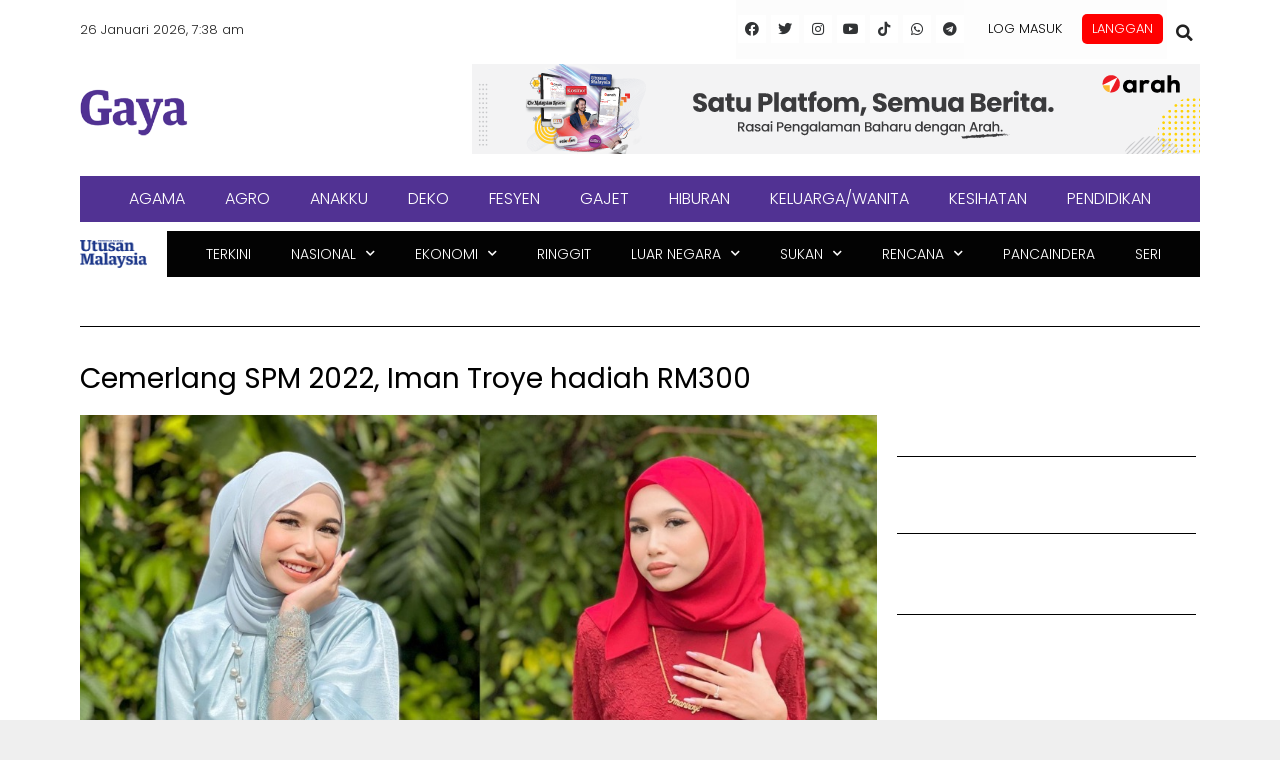

--- FILE ---
content_type: text/html; charset=utf-8
request_url: https://www.google.com/recaptcha/api2/aframe
body_size: 136
content:
<!DOCTYPE HTML><html><head><meta http-equiv="content-type" content="text/html; charset=UTF-8"></head><body><script nonce="06_KoHHiQGTcCwPA1k645g">/** Anti-fraud and anti-abuse applications only. See google.com/recaptcha */ try{var clients={'sodar':'https://pagead2.googlesyndication.com/pagead/sodar?'};window.addEventListener("message",function(a){try{if(a.source===window.parent){var b=JSON.parse(a.data);var c=clients[b['id']];if(c){var d=document.createElement('img');d.src=c+b['params']+'&rc='+(localStorage.getItem("rc::a")?sessionStorage.getItem("rc::b"):"");window.document.body.appendChild(d);sessionStorage.setItem("rc::e",parseInt(sessionStorage.getItem("rc::e")||0)+1);localStorage.setItem("rc::h",'1769384291829');}}}catch(b){}});window.parent.postMessage("_grecaptcha_ready", "*");}catch(b){}</script></body></html>

--- FILE ---
content_type: application/x-javascript; charset=utf-8
request_url: https://servicer.mgid.com/1805777/1?cmpreason=wp&tcfV2=1&sessionId=6976a964-03034&sessionPage=1&sessionNumberWeek=1&sessionNumber=1&cpicon=1&scale_metric_1=64.00&scale_metric_2=256.00&scale_metric_3=100.00&cbuster=1769384295307977115521&pvid=2940801e-28ab-47bf-a7d2-7131e2430b27&implVersion=17&lct=1769162820&mp4=1&ap=1&consentStrLen=0&wlid=c4eb5632-9f8d-47e6-9758-f6a0876ba91c&pageview_widget_list=1925102,1805792,1805780,1805777&ogtitle=Cemerlang%20SPM%202022%2C%20Iman%20Troye%20hadiah%20RM300&uniqId=0e8a0&childs=1914484&niet=4g&nisd=false&jsp=head&evt=%5B%7B%22event%22%3A1%2C%22methods%22%3A%5B1%2C2%5D%7D%2C%7B%22event%22%3A2%2C%22methods%22%3A%5B1%2C2%5D%7D%5D&pv=5&jsv=es6&dpr=1&hashCommit=85eaa94d&apt=2023-06-08T08%3A17%3A35%2B00%3A00&tfre=13085&w=680&h=5239&tl=150&tlp=1,2,3,4,5,6,7,8,9,10,11,12,13,14,15&sz=680x497;337x403&szp=1,4,5,8,9,12,13;2,3,6,7,10,11,14,15&szl=1;2,3;4;5;6,7;8;9;10,11;12;13;14,15&gptbid=1817113&cxurl=https%3A%2F%2Fwww.utusan.com.my%2Fnasional%2F2023%2F06%2Fcemerlang-spm-2022-iman-troye-hadiah-rm300%2F&ref=&lu=https%3A%2F%2Fwww.utusan.com.my%2Fnasional%2F2023%2F06%2Fcemerlang-spm-2022-iman-troye-hadiah-rm300%2F
body_size: 4151
content:
var _mgq=_mgq||[];
_mgq.push(["MarketGidLoadGoods1805777_0e8a0",[
["Brainberries","8603798","1","6 Best 90’s Action Movies From Your Childhood","","0","","","","jymhj3VzI68BJTTFo4lW7WPhyxy9YUiD568ILIvCfBkbemv7mEiyFRxLyu_AuU9YJ5-V9RiSmN6raXcKPkq-dhxu6xhY0qwcQ55bTy8G-FWIYAEsjMZjoplDSazBSidl",{"i":"https://s-img.mgid.com/g/8603798/480x320/143x0x511x340/aHR0cDovL2ltZ2hvc3RzLmNvbS90LzIwMTktMDgvMTAxOTI0LzVmMzhkNmE4OGEzYjg1MTMyM2NkOTk4ZTg4Nzc2OGRkLmpwZWc.webp?v=1769384295-beugdOGT1hxpq9OYk-S0mEVLntFX1C1x-cDrpDHhbPM","l":"https://clck.mgid.com/ghits/8603798/i/58135720/0/pp/1/1?h=jymhj3VzI68BJTTFo4lW7WPhyxy9YUiD568ILIvCfBkbemv7mEiyFRxLyu_AuU9YJ5-V9RiSmN6raXcKPkq-dhxu6xhY0qwcQ55bTy8G-FWIYAEsjMZjoplDSazBSidl&rid=eb8029b2-fa46-11f0-8fc3-d404e6f98490&tt=Direct&att=3&afrd=296&iv=17&ct=1&gdprApplies=0&muid=q0pfhnyrfMCf&st=-300&mp4=1&h2=RGCnD2pppFaSHdacZpvmnpoHBllxjckHXwaK_zdVZw48B1H6nr3Sl7qhKCLJi6kPetEAbx3HuX-zbih6nc_FLA**","adc":[],"sdl":0,"dl":"","type":"w","media-type":"static","clicktrackers":[],"cta":"Learn more","cdt":"","catId":230,"tri":"eb80cb21-fa46-11f0-8fc3-d404e6f98490","crid":"8603798"}],
["utusan.com.my","1406348420","1","Umrah DIY\u00a0bukan jaminan ibadah lancar","Konsep umrah secara buat sendiri atau umrah DIY didakwa telah dimanipulasi pihak tidak bertanggungjawab bagi menjana keuntungan dan ia tidak ubah seperti agensi pelancongan haram.","0","","","","jymhj3VzI68BJTTFo4lW7V4TLV8MXkn23IN7mWVIoyAx3HEc426sESfgvnIRh9N8bZ_xJKiiD8AKC5w_5brtjZeUmpiPd1ESLig0eTiJPzHyIH0xlK2z1DlwwAptT5Np",{"i":"https://s-img.mgid.com/l/921962/480x320/-/aHR0cHM6Ly93d3cudXR1c2FuLmNvbS5teS93cC1jb250ZW50L3VwbG9hZHMvMjAyNS8wOC9NRUtBSC1zY2FsZWQuanBn.webp?v=1769384295-sVAijx2Q9sL98oCVQC4S6rHyXmmthtpMmVnIk2paMec","l":"https://www.utusan.com.my/nasional/2026/01/umrah-diy-bukan-jaminan-ibadah-lancar/?utm_source=mediamulia.utusan.com.my_internal&utm_medium=internal_MGID&utm_campaign=utusan.com.my_internalMGID&utm_content=1406348420&utm_term=1805777","adc":[],"sdl":0,"dl":"","type":"i","media-type":"static","clicktrackers":[],"cta":"Ketahui Lanjut","cdt":"","tri":"eb80cb2a-fa46-11f0-8fc3-d404e6f98490","crid":"1406348420"}],
{"gpt":true,"price":0.01,"currency":"EUR","price_type":"d"},
["Brainberries","4415221","1","Most Beautiful Female Supermodels From India","","0","","","","jymhj3VzI68BJTTFo4lW7WZvvtHt9rY3yfOVMvg9d8sAdPt70EWXANlpzaKR880-J5-V9RiSmN6raXcKPkq-dhxu6xhY0qwcQ55bTy8G-FU26fis80G2wsrezBh29WqI",{"i":"https://s-img.mgid.com/g/4415221/480x320/0x34x590x393/aHR0cDovL2ltZ2hvc3RzLmNvbS90Yy8yMDE5LTEwLzE3NTY4NS9kMjE3MDY5MmZiMzhmYTYzNTFjMjlkOTViOGE5ZDFmYi5qcGc.webp?v=1769384295-PAic8pGc8EC7hrwgN3NfK3fHl7GVyek8jys-JXwskgo","l":"https://clck.mgid.com/ghits/4415221/i/58135720/0/pp/4/1?h=jymhj3VzI68BJTTFo4lW7WZvvtHt9rY3yfOVMvg9d8sAdPt70EWXANlpzaKR880-J5-V9RiSmN6raXcKPkq-dhxu6xhY0qwcQ55bTy8G-FU26fis80G2wsrezBh29WqI&rid=eb8029b2-fa46-11f0-8fc3-d404e6f98490&tt=Direct&att=3&afrd=296&iv=17&ct=1&gdprApplies=0&muid=q0pfhnyrfMCf&st=-300&mp4=1&h2=RGCnD2pppFaSHdacZpvmnpoHBllxjckHXwaK_zdVZw48B1H6nr3Sl7qhKCLJi6kPetEAbx3HuX-zbih6nc_FLA**","adc":[],"sdl":0,"dl":"","type":"w","media-type":"static","clicktrackers":[],"cta":"Learn more","cdt":"","catId":239,"tri":"eb80cb2e-fa46-11f0-8fc3-d404e6f98490","crid":"4415221"}],
["Brainberries","23372674","1","Age-Gap Couples: Why Their Love Often Lasts","","0","","","","jymhj3VzI68BJTTFo4lW7WXVXDWw1xAEka-8-dAVfesuXBJKGxUoBn5AZBXy10OlJ5-V9RiSmN6raXcKPkq-dhxu6xhY0qwcQ55bTy8G-FWt8CW7SBN0I1ITllNMPT61",{"i":"https://s-img.mgid.com/g/23372674/480x320/-/[base64].webp?v=1769384295-ivI11NwjbVB92_d7U_ZgKRdmaFTtYlK1ge23B2fFsC0","l":"https://clck.mgid.com/ghits/23372674/i/58135720/0/pp/5/1?h=jymhj3VzI68BJTTFo4lW7WXVXDWw1xAEka-8-dAVfesuXBJKGxUoBn5AZBXy10OlJ5-V9RiSmN6raXcKPkq-dhxu6xhY0qwcQ55bTy8G-FWt8CW7SBN0I1ITllNMPT61&rid=eb8029b2-fa46-11f0-8fc3-d404e6f98490&tt=Direct&att=3&afrd=296&iv=17&ct=1&gdprApplies=0&muid=q0pfhnyrfMCf&st=-300&mp4=1&h2=RGCnD2pppFaSHdacZpvmnpoHBllxjckHXwaK_zdVZw48B1H6nr3Sl7qhKCLJi6kPetEAbx3HuX-zbih6nc_FLA**","adc":[],"sdl":0,"dl":"","type":"w","media-type":"static","clicktrackers":[],"cta":"Learn more","cdt":"","catId":213,"tri":"eb80cb31-fa46-11f0-8fc3-d404e6f98490","crid":"23372674"}],
["utusan.com.my","1406348043","1","Gugur kandungan guna pil Miso","Pil menggugurkan kandungan yang sepatutnya hanya boleh dijual dengan preskripsi doktor kini mudah diperoleh secara terbuka di media sosial.","0","","","","jymhj3VzI68BJTTFo4lW7UN275csgl7_2PDcM2cfw_whNFYiCRSKYEbesnTNJmwqbZ_xJKiiD8AKC5w_5brtjZeUmpiPd1ESLig0eTiJPzGM1ZlW4aHAzvPqI0UBdWH4",{"i":"https://s-img.mgid.com/l/921962/480x320/-/aHR0cHM6Ly93d3cudXR1c2FuLmNvbS5teS93cC1jb250ZW50L3VwbG9hZHMvMjAyNi8wMS9BYm9ydGlvbi1zY2FsZWQuanBn.webp?v=1769384295-wkIVWeF_LhhZFexAI8Zk60xDiPUsaMvjddeFW1i4qPE","l":"https://www.utusan.com.my/berita/2026/01/gugur-kandungan-guna-pil-miso/?utm_source=mediamulia.utusan.com.my_internal&utm_medium=internal_MGID&utm_campaign=utusan.com.my_internalMGID&utm_content=1406348043&utm_term=1805777","adc":[],"sdl":0,"dl":"","type":"i","media-type":"static","clicktrackers":[],"cta":"Ketahui Lanjut","cdt":"","tri":"eb80cb35-fa46-11f0-8fc3-d404e6f98490","crid":"1406348043"}],
["Brainberries","8603802","1","Magnetic Floating Bed: All That Luxury For Mere $1.6 Mil?","","0","","","","jymhj3VzI68BJTTFo4lW7U-xhPbARMLr4IsI2iOqs6gOwXtB6hHofv-fH0cpehtfJ5-V9RiSmN6raXcKPkq-dhxu6xhY0qwcQ55bTy8G-FVfl2DHtRLv5qcB9XthNR7i",{"i":"https://s-img.mgid.com/g/8603802/480x320/0x93x1001x667/aHR0cDovL2ltZ2hvc3RzLmNvbS90LzIwMTktMDgvMTAxOTI0LzkwM2VlODlmNjcyY2ZiMTU4MjY0NjY3MDE0M2NjYzkxLmpwZWc.webp?v=1769384295-s_kZSWNN_8KSqS8LU4MPrnNE1h_koYQ3XUBpLCTeAtQ","l":"https://clck.mgid.com/ghits/8603802/i/58135720/0/pp/7/1?h=jymhj3VzI68BJTTFo4lW7U-xhPbARMLr4IsI2iOqs6gOwXtB6hHofv-fH0cpehtfJ5-V9RiSmN6raXcKPkq-dhxu6xhY0qwcQ55bTy8G-FVfl2DHtRLv5qcB9XthNR7i&rid=eb8029b2-fa46-11f0-8fc3-d404e6f98490&tt=Direct&att=3&afrd=296&iv=17&ct=1&gdprApplies=0&muid=q0pfhnyrfMCf&st=-300&mp4=1&h2=RGCnD2pppFaSHdacZpvmnpoHBllxjckHXwaK_zdVZw48B1H6nr3Sl7qhKCLJi6kPetEAbx3HuX-zbih6nc_FLA**","adc":[],"sdl":0,"dl":"","type":"w","media-type":"static","clicktrackers":[],"cta":"Learn more","cdt":"","catId":225,"tri":"eb80cb36-fa46-11f0-8fc3-d404e6f98490","crid":"8603802"}],
["Herbeauty","22738750","1","Angelina Jolie's Drastic New Look Leaves Fans Speechless","","0","","","","jymhj3VzI68BJTTFo4lW7fRXizPokr9SbssFl80bUVIYDXmpokVNHHe69N4SJDQXJ5-V9RiSmN6raXcKPkq-dhxu6xhY0qwcQ55bTy8G-FUL-d2D8s1lUzXdjGCEUs6S",{"i":"https://s-img.mgid.com/g/22738750/480x320/-/[base64].webp?v=1769384295-170pL9vqUb6YYsFnvn626G9DWluSV2JAXIOxsUMjZRc","l":"https://clck.mgid.com/ghits/22738750/i/58135720/0/pp/8/1?h=jymhj3VzI68BJTTFo4lW7fRXizPokr9SbssFl80bUVIYDXmpokVNHHe69N4SJDQXJ5-V9RiSmN6raXcKPkq-dhxu6xhY0qwcQ55bTy8G-FUL-d2D8s1lUzXdjGCEUs6S&rid=eb8029b2-fa46-11f0-8fc3-d404e6f98490&tt=Direct&att=3&afrd=296&iv=17&ct=1&gdprApplies=0&muid=q0pfhnyrfMCf&st=-300&mp4=1&h2=RGCnD2pppFaSHdacZpvmnpoHBllxjckHXwaK_zdVZw48B1H6nr3Sl7qhKCLJi6kPetEAbx3HuX-zbih6nc_FLA**","adc":[],"sdl":0,"dl":"","type":"w","media-type":"static","clicktrackers":[],"cta":"Learn more","cdt":"","catId":239,"tri":"eb80cb3a-fa46-11f0-8fc3-d404e6f98490","crid":"22738750"}],
["utusan.com.my","1406347714","1","Pemain letih punca Liverpool kalah - Slot","Bebanan perlawanan tinggi memaksa Liverpool menurunkan kelompok pemain yang sama sekali gus menjejaskan tahap kecergasan pasukan.","0","","","","jymhj3VzI68BJTTFo4lW7XhcfMuUICmFGBk19UZHjkIvEgIh0sji0SAwSCKMgVR_bZ_xJKiiD8AKC5w_5brtjZeUmpiPd1ESLig0eTiJPzF0NANmqCKSm53x6Wc9H_pA",{"i":"https://s-img.mgid.com/l/921962/480x320/-/aHR0cHM6Ly93d3cudXR1c2FuLmNvbS5teS93cC1jb250ZW50L3VwbG9hZHMvMjAyNi8wMS9MaXZlcnBvb2wtc3VndWwtcmV6enouanBn.webp?v=1769384295-ZFI7s1wcVUD4tledCI3TxG6dZowA9WirnQ9C98Om3rU","l":"https://www.utusan.com.my/premium/2026/01/pemain-letih-punca-liverpool-kalah-slot/?utm_source=mediamulia.utusan.com.my_internal&utm_medium=internal_MGID&utm_campaign=utusan.com.my_internalMGID&utm_content=1406347714&utm_term=1805777","adc":[],"sdl":0,"dl":"","type":"i","media-type":"static","clicktrackers":[],"cta":"Ketahui Lanjut","cdt":"","tri":"eb80cb3d-fa46-11f0-8fc3-d404e6f98490","crid":"1406347714"}],
["Brainberries","16268278","1","Who Will Be the Next James Bond? Here's What We Know So Far","","0","","","","jymhj3VzI68BJTTFo4lW7a4PFnE6gy04urGXvdrAFqe10kAx-lTolNzTW1A46oZtJ5-V9RiSmN6raXcKPkq-dhxu6xhY0qwcQ55bTy8G-FVs8r9sFJKpDcEXmkFXTS7A",{"i":"https://s-img.mgid.com/g/16268278/480x320/-/[base64].webp?v=1769384295-7LphaawQbpGAQ0OxG28uCJNOUAu6Oo2wKQWj1Ossr1w","l":"https://clck.mgid.com/ghits/16268278/i/58135720/0/pp/10/1?h=jymhj3VzI68BJTTFo4lW7a4PFnE6gy04urGXvdrAFqe10kAx-lTolNzTW1A46oZtJ5-V9RiSmN6raXcKPkq-dhxu6xhY0qwcQ55bTy8G-FVs8r9sFJKpDcEXmkFXTS7A&rid=eb8029b2-fa46-11f0-8fc3-d404e6f98490&tt=Direct&att=3&afrd=296&iv=17&ct=1&gdprApplies=0&muid=q0pfhnyrfMCf&st=-300&mp4=1&h2=RGCnD2pppFaSHdacZpvmnpoHBllxjckHXwaK_zdVZw48B1H6nr3Sl7qhKCLJi6kPetEAbx3HuX-zbih6nc_FLA**","adc":[],"sdl":0,"dl":"","type":"w","media-type":"static","clicktrackers":[],"cta":"Learn more","cdt":"","catId":239,"tri":"eb80cb40-fa46-11f0-8fc3-d404e6f98490","crid":"16268278"}],
["Brainberries","13785874","1","8 Conspiracies That Turned Out To Be True","","0","","","","jymhj3VzI68BJTTFo4lW7SqdUOSW6BjP3SGT0Ajzkdmrvp5ybM8cPHfw35KQ6bkKJ5-V9RiSmN6raXcKPkq-dhxu6xhY0qwcQ55bTy8G-FXw5NJ25Atyj7AJq7PfhZEV",{"i":"https://s-img.mgid.com/g/13785874/480x320/-/[base64].webp?v=1769384295-3nicmwXoLaqxTGhayRm9w2i_Lwl_SAKsTnPHa3hFLLY","l":"https://clck.mgid.com/ghits/13785874/i/58135720/0/pp/11/1?h=jymhj3VzI68BJTTFo4lW7SqdUOSW6BjP3SGT0Ajzkdmrvp5ybM8cPHfw35KQ6bkKJ5-V9RiSmN6raXcKPkq-dhxu6xhY0qwcQ55bTy8G-FXw5NJ25Atyj7AJq7PfhZEV&rid=eb8029b2-fa46-11f0-8fc3-d404e6f98490&tt=Direct&att=3&afrd=296&iv=17&ct=1&gdprApplies=0&muid=q0pfhnyrfMCf&st=-300&mp4=1&h2=RGCnD2pppFaSHdacZpvmnpoHBllxjckHXwaK_zdVZw48B1H6nr3Sl7qhKCLJi6kPetEAbx3HuX-zbih6nc_FLA**","adc":[],"sdl":0,"dl":"","type":"w","media-type":"static","clicktrackers":[],"cta":"Learn more","cdt":"","catId":232,"tri":"eb80cb42-fa46-11f0-8fc3-d404e6f98490","crid":"13785874"}],
["utusan.com.my","1406346737","1","Pengaruh Majlis Syura Pas semakin dipinggirkan?","Isu eletakan jawatan Mohd. Shukri Ramli dan pengguguran keahlian tiga ADUN Pas menunjukkan perbezaan pendekatan antara kepimpinan Pas Pusat dan Mursyidul Am","0","","","","jymhj3VzI68BJTTFo4lW7Sugs9fBJklQZn95Z40y0aoQf35TurqnM7sPltzONEnzbZ_xJKiiD8AKC5w_5brtjZeUmpiPd1ESLig0eTiJPzHoAQipodgmdkqaVPSdJ70W",{"i":"https://s-img.mgid.com/l/921962/480x320/-/aHR0cHM6Ly93d3cudXR1c2FuLmNvbS5teS93cC1jb250ZW50L3VwbG9hZHMvMjAyNi8wMS9XaGF0c0FwcC1JbWFnZS0yMDI2LTAxLTI1LWF0LTE5LjQ0LjUwLmpwZWc.webp?v=1769384295-ogirSz5gpzRJ5b50CCf78M5mf1jbJVscLswkXJC2XCo","l":"https://www.utusan.com.my/berita/2026/01/pengaruh-majlis-syura-pas-semakin-dipinggirkan/?utm_source=mediamulia.utusan.com.my_internal&utm_medium=internal_MGID&utm_campaign=utusan.com.my_internalMGID&utm_content=1406346737&utm_term=1805777","adc":[],"sdl":0,"dl":"","type":"i","media-type":"static","clicktrackers":[],"cta":"Ketahui Lanjut","cdt":"","tri":"eb80cb4e-fa46-11f0-8fc3-d404e6f98490","crid":"1406346737"}],
["Brainberries","11533315","1","How Owen Became Even More Famous Than His Younger Brother","","0","","","","jymhj3VzI68BJTTFo4lW7Vx145F99XFAMtQcVmr4BnAYp3kqCq7SJtOmfsovoxeYJ5-V9RiSmN6raXcKPkq-dhxu6xhY0qwcQ55bTy8G-FXMZgOBgPzgyA78l_ies93H",{"i":"https://s-img.mgid.com/g/11533315/480x320/-/[base64].webp?v=1769384295-t6pnMGPSELfClB_U8Qc5HYd6kdpf9Kk5_T8nmSXI6ss","l":"https://clck.mgid.com/ghits/11533315/i/58135720/0/pp/13/1?h=jymhj3VzI68BJTTFo4lW7Vx145F99XFAMtQcVmr4BnAYp3kqCq7SJtOmfsovoxeYJ5-V9RiSmN6raXcKPkq-dhxu6xhY0qwcQ55bTy8G-FXMZgOBgPzgyA78l_ies93H&rid=eb8029b2-fa46-11f0-8fc3-d404e6f98490&tt=Direct&att=3&afrd=296&iv=17&ct=1&gdprApplies=0&muid=q0pfhnyrfMCf&st=-300&mp4=1&h2=RGCnD2pppFaSHdacZpvmnpoHBllxjckHXwaK_zdVZw48B1H6nr3Sl7qhKCLJi6kPetEAbx3HuX-zbih6nc_FLA**","adc":[],"sdl":0,"dl":"","type":"w","media-type":"static","clicktrackers":[],"cta":"Learn more","cdt":"","catId":239,"tri":"eb80cb51-fa46-11f0-8fc3-d404e6f98490","crid":"11533315"}],
["Brainberries","8603795","1","Disney’s Live-Action Simba Was Based On The Cutest Lion Cub Ever","","0","","","","jymhj3VzI68BJTTFo4lW7cIIV8hjAy4AbAJBuBgHssyDiF9YLQsNuqss1bSlwfhoJ5-V9RiSmN6raXcKPkq-dhxu6xhY0qwcQ55bTy8G-FUGfu_AmR6ZsOY0nC12gapZ",{"i":"https://s-img.mgid.com/g/8603795/480x320/0x0x1200x800/aHR0cDovL2ltZ2hvc3RzLmNvbS90LzIwMTktMDgvMTAxOTI0L2NhMmIzMDFkMTUzZmY5ZTQ2YTZlODNjNTRlZjI3OTIxLmpwZWc.webp?v=1769384295-JLXg9pP0IGf41teDnGMq5D8ELE3NMMsAJaSdff1WgzM","l":"https://clck.mgid.com/ghits/8603795/i/58135720/0/pp/14/1?h=jymhj3VzI68BJTTFo4lW7cIIV8hjAy4AbAJBuBgHssyDiF9YLQsNuqss1bSlwfhoJ5-V9RiSmN6raXcKPkq-dhxu6xhY0qwcQ55bTy8G-FUGfu_AmR6ZsOY0nC12gapZ&rid=eb8029b2-fa46-11f0-8fc3-d404e6f98490&tt=Direct&att=3&afrd=296&iv=17&ct=1&gdprApplies=0&muid=q0pfhnyrfMCf&st=-300&mp4=1&h2=RGCnD2pppFaSHdacZpvmnpoHBllxjckHXwaK_zdVZw48B1H6nr3Sl7qhKCLJi6kPetEAbx3HuX-zbih6nc_FLA**","adc":[],"sdl":0,"dl":"","type":"w","media-type":"static","clicktrackers":[],"cta":"Learn more","cdt":"","catId":230,"tri":"eb80cb55-fa46-11f0-8fc3-d404e6f98490","crid":"8603795"}],
["Brainberries","3959821","1","Shocking Robots That Exist And Function Very Similar To Humans","","0","","","","jymhj3VzI68BJTTFo4lW7Y-uoJHf3VatZMfweEba7sUW-srp2WVHBhsZD1__s5KYJ5-V9RiSmN6raXcKPkq-dhxu6xhY0qwcQ55bTy8G-FV_HByaJCrQD0462BE8F27D",{"i":"https://s-img.mgid.com/g/3959821/480x320/0x0x1200x800/aHR0cDovL2ltZ2hvc3RzLmNvbS90LzIwMTktMDcvMTAxOTI0L2U2YzllNjIwM2RkOWIzZGIwOWQ4MmVlNjkyMmZlZjlhLmpwZWc.webp?v=1769384295-L4vDxAS5dOLLJHxwwBX-WFCrhaPyWWBCGzvsxH7fk-c","l":"https://clck.mgid.com/ghits/3959821/i/58135720/0/pp/15/1?h=jymhj3VzI68BJTTFo4lW7Y-uoJHf3VatZMfweEba7sUW-srp2WVHBhsZD1__s5KYJ5-V9RiSmN6raXcKPkq-dhxu6xhY0qwcQ55bTy8G-FV_HByaJCrQD0462BE8F27D&rid=eb8029b2-fa46-11f0-8fc3-d404e6f98490&tt=Direct&att=3&afrd=296&iv=17&ct=1&gdprApplies=0&muid=q0pfhnyrfMCf&st=-300&mp4=1&h2=RGCnD2pppFaSHdacZpvmnpoHBllxjckHXwaK_zdVZw48B1H6nr3Sl7qhKCLJi6kPetEAbx3HuX-zbih6nc_FLA**","adc":[],"sdl":0,"dl":"","type":"w","media-type":"static","clicktrackers":[],"cta":"Learn more","cdt":"","catId":225,"tri":"eb80cb57-fa46-11f0-8fc3-d404e6f98490","crid":"3959821"}],],
{"awc":{},"dt":"desktop","ts":"","tt":"Direct","isBot":1,"h2":"RGCnD2pppFaSHdacZpvmnpoHBllxjckHXwaK_zdVZw48B1H6nr3Sl7qhKCLJi6kPetEAbx3HuX-zbih6nc_FLA**","ats":0,"rid":"eb8029b2-fa46-11f0-8fc3-d404e6f98490","pvid":"2940801e-28ab-47bf-a7d2-7131e2430b27","iv":17,"brid":32,"muidn":"q0pfhnyrfMCf","dnt":0,"cv":2,"afrd":296,"consent":true,"adv_src_id":28678}]);
_mgqp();


--- FILE ---
content_type: application/x-javascript; charset=utf-8
request_url: https://servicer.mgid.com/1805792/1?nocmp=1&tcfV2=1&sessionId=6976a964-03034&sessionPage=1&sessionNumberWeek=1&sessionNumber=1&cpicon=1&scale_metric_1=64.00&scale_metric_2=256.00&scale_metric_3=100.00&cbuster=1769384295309986865693&pvid=2940801e-28ab-47bf-a7d2-7131e2430b27&implVersion=17&lct=1769162820&mp4=1&ap=1&consentStrLen=0&wlid=fccc1c16-4fef-42b3-90fd-f33fe1a2c7e0&pageview_widget_list=1925102,1805792,1805780,1805777&uniqId=01393&childs=1915701&niet=4g&nisd=false&jsp=head&evt=%5B%7B%22event%22%3A1%2C%22methods%22%3A%5B1%2C2%5D%7D%2C%7B%22event%22%3A2%2C%22methods%22%3A%5B1%2C2%5D%7D%5D&pv=5&jsv=es6&dpr=1&hashCommit=85eaa94d&apt=2023-06-08T08%3A17%3A35%2B00%3A00&tfre=13099&w=797&h=608&tl=150&tlp=1,2,3&sz=582x459;200x290&szp=1;2,3&szl=1,2;3&gptbid=1816840&cxurl=https%3A%2F%2Fwww.utusan.com.my%2Fnasional%2F2023%2F06%2Fcemerlang-spm-2022-iman-troye-hadiah-rm300%2F&ref=&lu=https%3A%2F%2Fwww.utusan.com.my%2Fnasional%2F2023%2F06%2Fcemerlang-spm-2022-iman-troye-hadiah-rm300%2F
body_size: 854
content:
var _mgq=_mgq||[];
_mgq.push(["MarketGidLoadGoods1805792_01393",[
{"gpt":true,"price":0.02,"currency":"EUR","price_type":"d"},
["Brainberries","3805636","1","7 Interesting Facts About GoT Star Maisie Williams","","0","","","","jymhj3VzI68BJTTFo4lW7Vfe2bR9RpdoQaQQVwq4U4KaUVTI26cnNAWTlG4FmfUUJ5-V9RiSmN6raXcKPkq-dhxu6xhY0qwcQ55bTy8G-FVV17huP3v1ygiDmWBhbrdK",{"i":"https://s-img.mgid.com/g/3805636/680x385/0x73x1076x609/aHR0cDovL2ltZ2hvc3RzLmNvbS90LzIwMTktMDUvMTAxOTI0LzAxNWZjNWI5YTM5MmQzMjY3NzRkOTljYTE3M2YzMmE3LmpwZWc.webp?v=1769384295-7dkjfiMymyMShpM6bUqPKoOJ-YlHzHLJTeQtvzBoOsI","l":"https://clck.mgid.com/ghits/3805636/i/58135735/0/pp/2/1?h=jymhj3VzI68BJTTFo4lW7Vfe2bR9RpdoQaQQVwq4U4KaUVTI26cnNAWTlG4FmfUUJ5-V9RiSmN6raXcKPkq-dhxu6xhY0qwcQ55bTy8G-FVV17huP3v1ygiDmWBhbrdK&rid=eb7f5760-fa46-11f0-ab65-d404e6f97680&tt=Direct&att=3&afrd=296&iv=17&ct=1&gdprApplies=0&muid=q0pf1ZFfgpCf&st=-300&mp4=1&h2=RGCnD2pppFaSHdacZpvmnrKs3NEoz9rroTgLYydx17cPK7nhFusOpHVc2vPczJihddDhVobjLFCWTQ2FkU0Hgw**","adc":[],"sdl":0,"dl":"","type":"w","media-type":"static","clicktrackers":[],"cta":"Learn more","cdt":"","catId":239,"tri":"eb7f7498-fa46-11f0-ab65-d404e6f97680","crid":"3805636"}],
["Brainberries","8603792","1","Culkin Cracks Up The Web With His Own Version Of ‘Home Alone’","","0","","","","jymhj3VzI68BJTTFo4lW7eYHoiXI4PZK7LhQtJNFAus-xZOrcdJKTpCbblxs9vFiJ5-V9RiSmN6raXcKPkq-dhxu6xhY0qwcQ55bTy8G-FXEzfx6YauEIfsZ3xfSJI4X",{"i":"https://s-img.mgid.com/g/8603792/680x385/73x0x960x543/aHR0cDovL2ltZ2hvc3RzLmNvbS90LzIwMTktMDgvMTAxOTI0L2Y5NmI1YjlhZTk4NWE2ZGIwODZkMWNiODFlOTJiMDBiLmpwZWc.webp?v=1769384295-dUZfYJkfq6oYnpuGG2Qf2M-3Jrd6qek62vnwwmF4ins","l":"https://clck.mgid.com/ghits/8603792/i/58135735/0/pp/3/1?h=jymhj3VzI68BJTTFo4lW7eYHoiXI4PZK7LhQtJNFAus-xZOrcdJKTpCbblxs9vFiJ5-V9RiSmN6raXcKPkq-dhxu6xhY0qwcQ55bTy8G-FXEzfx6YauEIfsZ3xfSJI4X&rid=eb7f5760-fa46-11f0-ab65-d404e6f97680&tt=Direct&att=3&afrd=296&iv=17&ct=1&gdprApplies=0&muid=q0pf1ZFfgpCf&st=-300&mp4=1&h2=RGCnD2pppFaSHdacZpvmnrKs3NEoz9rroTgLYydx17cPK7nhFusOpHVc2vPczJihddDhVobjLFCWTQ2FkU0Hgw**","adc":[],"sdl":0,"dl":"","type":"w","media-type":"static","clicktrackers":[],"cta":"Learn more","cdt":"","catId":239,"tri":"eb7f749a-fa46-11f0-ab65-d404e6f97680","crid":"8603792"}],],
{"awc":{},"dt":"desktop","ts":"","tt":"Direct","isBot":1,"h2":"RGCnD2pppFaSHdacZpvmnrKs3NEoz9rroTgLYydx17cPK7nhFusOpHVc2vPczJihddDhVobjLFCWTQ2FkU0Hgw**","ats":0,"rid":"eb7f5760-fa46-11f0-ab65-d404e6f97680","pvid":"2940801e-28ab-47bf-a7d2-7131e2430b27","iv":17,"brid":32,"muidn":"q0pf1ZFfgpCf","dnt":0,"cv":2,"afrd":296,"consent":true,"adv_src_id":28678}]);
_mgqp();


--- FILE ---
content_type: application/javascript; charset=utf-8
request_url: https://fundingchoicesmessages.google.com/f/AGSKWxW5jvJiPxppb9mI4e5EFgARfO1r5xrR0QQDc9IHdZjvQrxNdh7DuJkaYVLadvazQJGP2aILvWPj-IvLn5jV6xRDq-khFgYeGwazENU9S27gqzhYkY0jSxrMHT_c85ddyMZd5M_DHJo_KfA3Mp_lX7nWPS_n-pSAIidYqXHKlWr01mDLonDvQcr5Nf0A/__300x250b./footer-ad-/load_ad?.adcenter./ads/header_
body_size: -1288
content:
window['2830ca29-c20b-4d78-8509-6224d118ebc7'] = true;

--- FILE ---
content_type: application/x-javascript; charset=utf-8
request_url: https://servicer.mgid.com/1805780/1?cmpreason=wp&tcfV2=1&sessionId=6976a964-03034&sessionPage=1&sessionNumberWeek=1&sessionNumber=1&cpicon=1&scale_metric_1=64.00&scale_metric_2=256.00&scale_metric_3=100.00&cbuster=1769384295324231323219&pvid=2940801e-28ab-47bf-a7d2-7131e2430b27&implVersion=17&lct=1769162820&mp4=1&ap=1&consentStrLen=0&wlid=060fd13e-5b1b-463e-a575-1d095cb8430f&pageview_widget_list=1925102,1805792,1805780,1805777&ogtitle=Cemerlang%20SPM%202022%2C%20Iman%20Troye%20hadiah%20RM300&uniqId=14ef2&childs=1913619&niet=4g&nisd=false&jsp=head&evt=%5B%7B%22event%22%3A1%2C%22methods%22%3A%5B1%2C2%5D%7D%2C%7B%22event%22%3A2%2C%22methods%22%3A%5B1%2C2%5D%7D%5D&pv=5&jsv=es6&dpr=1&hashCommit=85eaa94d&apt=2023-06-08T08%3A17%3A35%2B00%3A00&tfre=13101&w=0&h=0&tl=150&tlp=1,2,3,4,5,6,7,8,9,10,11,12,13,14,15&sz=0x0&szp=1,2,3,4,5,6,7,8,9,10,11,12,13,14,15&szl=1,2,3,4,5,6,7,8,9,10,11,12,13,14,15&gptbid=1817112&cxurl=https%3A%2F%2Fwww.utusan.com.my%2Fnasional%2F2023%2F06%2Fcemerlang-spm-2022-iman-troye-hadiah-rm300%2F&ref=&lu=https%3A%2F%2Fwww.utusan.com.my%2Fnasional%2F2023%2F06%2Fcemerlang-spm-2022-iman-troye-hadiah-rm300%2F
body_size: 4390
content:
var _mgq=_mgq||[];
_mgq.push(["MarketGidLoadGoods1805780_14ef2",[
["Herbeauty","11533487","1","She's One Of The Richest Women In The World!","","0","","","","jymhj3VzI68BJTTFo4lW7bbju_ws-oeFO59-G1_CH_NU1HE-LtSAk0Znw8CMNRMoJ5-V9RiSmN6raXcKPkq-dhxu6xhY0qwcQ55bTy8G-FVR4z7XRzDQPaghGeoZPT0T",{"i":"https://s-img.mgid.com/g/11533487/480x320/-/[base64].webp?v=1769384295-bzABIAJJ8pYb6LVLBozbVaxcjQc8r1Qo3EZtCx63tkg","l":"https://clck.mgid.com/ghits/11533487/i/58135723/0/pp/1/1?h=jymhj3VzI68BJTTFo4lW7bbju_ws-oeFO59-G1_CH_NU1HE-LtSAk0Znw8CMNRMoJ5-V9RiSmN6raXcKPkq-dhxu6xhY0qwcQ55bTy8G-FVR4z7XRzDQPaghGeoZPT0T&rid=eb7f56a9-fa46-11f0-ab65-d404e6f97680&tt=Direct&att=3&afrd=296&iv=17&ct=1&gdprApplies=0&muid=q0pfLoivIZCf&st=-300&mp4=1&h2=RGCnD2pppFaSHdacZpvmnrKs3NEoz9rroTgLYydx17cPK7nhFusOpHVc2vPczJihddDhVobjLFCWTQ2FkU0Hgw**","adc":[],"sdl":0,"dl":"","type":"w","media-type":"static","clicktrackers":[],"cta":"Learn more","cdt":"","catId":239,"tri":"eb7f9da3-fa46-11f0-ab65-d404e6f97680","crid":"11533487"}],
{"gpt":true,"price":0.04,"currency":"EUR","price_type":"d"},
["Brainberries","15584699","1","A Trip Down Memory Lane: The Iconic Cast Of 'Love Actually' Today","","0","","","","jymhj3VzI68BJTTFo4lW7RCFKthRayoowkrXILIHRRvOhieGaBgKl8HVgR7hputOJ5-V9RiSmN6raXcKPkq-dhxu6xhY0qwcQ55bTy8G-FUaolqr4JPExEKYOs1Tyvn1",{"i":"https://cl.imghosts.com/imgh/video/upload/ar_3:2,c_fill,w_680/videos/t/2023-03/101924/dfbd9023c7464ce4820fb4f85d94ce1a.mp4?v=1769384295-Hp6-V5PaLK2sgfGHQGq3w9d67dZzHVPXb5Ht_sousnk","l":"https://clck.mgid.com/ghits/15584699/i/58135723/0/pp/3/1?h=jymhj3VzI68BJTTFo4lW7RCFKthRayoowkrXILIHRRvOhieGaBgKl8HVgR7hputOJ5-V9RiSmN6raXcKPkq-dhxu6xhY0qwcQ55bTy8G-FUaolqr4JPExEKYOs1Tyvn1&rid=eb7f56a9-fa46-11f0-ab65-d404e6f97680&tt=Direct&att=3&afrd=296&iv=17&ct=1&gdprApplies=0&muid=q0pfLoivIZCf&st=-300&mp4=1&h2=RGCnD2pppFaSHdacZpvmnrKs3NEoz9rroTgLYydx17cPK7nhFusOpHVc2vPczJihddDhVobjLFCWTQ2FkU0Hgw**","adc":[],"sdl":0,"dl":"","type":"w","media-type":"video","clicktrackers":[],"cta":"Learn more","cdt":"","catId":239,"tri":"eb7f9daa-fa46-11f0-ab65-d404e6f97680","crid":"15584699"}],
["Brainberries","3805460","1","Gorgeous Asian Actresses All Men Are Crazy About","","0","","","","jymhj3VzI68BJTTFo4lW7QOT6bxQk_9r80txcfAfZ-YAdPt70EWXANlpzaKR880-J5-V9RiSmN6raXcKPkq-dhxu6xhY0qwcQ55bTy8G-FXpY1JkH5DZfq9BfpJg_ZO4",{"i":"https://s-img.mgid.com/g/3805460/480x320/0x0x492x328/aHR0cDovL2ltZ2hvc3RzLmNvbS90ZW1wLzIwMTctMDQtMTIvMTAxOTI0LzEwZjkyNjFlYTNiZmFhMTFlMTQ5ODZmYTk1Y2I0MmU4LmpwZw.webp?v=1769384295-69SNlDJ_95oEkHfoEKeGKAXGIVCHHlDwkp4mMB5xp4o","l":"https://clck.mgid.com/ghits/3805460/i/58135723/0/pp/4/1?h=jymhj3VzI68BJTTFo4lW7QOT6bxQk_9r80txcfAfZ-YAdPt70EWXANlpzaKR880-J5-V9RiSmN6raXcKPkq-dhxu6xhY0qwcQ55bTy8G-FXpY1JkH5DZfq9BfpJg_ZO4&rid=eb7f56a9-fa46-11f0-ab65-d404e6f97680&tt=Direct&att=3&afrd=296&iv=17&ct=1&gdprApplies=0&muid=q0pfLoivIZCf&st=-300&mp4=1&h2=RGCnD2pppFaSHdacZpvmnrKs3NEoz9rroTgLYydx17cPK7nhFusOpHVc2vPczJihddDhVobjLFCWTQ2FkU0Hgw**","adc":[],"sdl":0,"dl":"","type":"w","media-type":"static","clicktrackers":[],"cta":"Learn more","cdt":"","catId":239,"tri":"eb7f9dab-fa46-11f0-ab65-d404e6f97680","crid":"3805460"}],
["Brainberries","13786055","1","Top 10 Pop Divas (She's Not Number 1)","","0","","","","jymhj3VzI68BJTTFo4lW7WC6epGc0E4UPKbDbjr3PRwRqf2KHgRuRwDsAksaw3BRJ5-V9RiSmN6raXcKPkq-dhxu6xhY0qwcQ55bTy8G-FUghNeueBFmIwEL1oicYWql",{"i":"https://s-img.mgid.com/g/13786055/480x320/-/[base64].webp?v=1769384295-NMK3LoMZ6BJTJ_bQb7-HDkockieEz_G3QGGCjyUXMYU","l":"https://clck.mgid.com/ghits/13786055/i/58135723/0/pp/5/1?h=jymhj3VzI68BJTTFo4lW7WC6epGc0E4UPKbDbjr3PRwRqf2KHgRuRwDsAksaw3BRJ5-V9RiSmN6raXcKPkq-dhxu6xhY0qwcQ55bTy8G-FUghNeueBFmIwEL1oicYWql&rid=eb7f56a9-fa46-11f0-ab65-d404e6f97680&tt=Direct&att=3&afrd=296&iv=17&ct=1&gdprApplies=0&muid=q0pfLoivIZCf&st=-300&mp4=1&h2=RGCnD2pppFaSHdacZpvmnrKs3NEoz9rroTgLYydx17cPK7nhFusOpHVc2vPczJihddDhVobjLFCWTQ2FkU0Hgw**","adc":[],"sdl":0,"dl":"","type":"w","media-type":"static","clicktrackers":[],"cta":"Learn more","cdt":"","catId":239,"tri":"eb7f9dae-fa46-11f0-ab65-d404e6f97680","crid":"13786055"}],
["utusan.com.my","1406352558","1","Pekerja tetap pilih Singapura di sebalik ringgit mengukuh","Rakyat Malaysia yang bekerja di Singapura berhasrat terus kekal mencari rezeki di republik berkenaan meskipun nilai ringgit terus mengukuh.","0","","","","jymhj3VzI68BJTTFo4lW7S3h6W5GsPINfoOUcTd9dKkhNFYiCRSKYEbesnTNJmwqbZ_xJKiiD8AKC5w_5brtjZeUmpiPd1ESLig0eTiJPzHE9olrc9RmBtodcOhGzVmE",{"i":"https://s-img.mgid.com/l/921962/480x320/-/aHR0cHM6Ly93d3cudXR1c2FuLmNvbS5teS93cC1jb250ZW50L3VwbG9hZHMvMjAyNi8wMS9CYXJ1LUtFUkpBLVNJTkdBUFVSQTAwMy5qcGc.webp?v=1769384295-nOMl3i_KRtAEQR6Vff1ppCvzBqMEYtmx9YHPGGQzGCE","l":"https://www.utusan.com.my/nasional/2026/01/pekerja-tetap-pilih-singapura-di-sebalik-ringgit-mengukuh/?utm_source=mediamulia.utusan.com.my_internal&utm_medium=internal_MGID&utm_campaign=utusan.com.my_internalMGID&utm_content=1406352558&utm_term=1805780","adc":[],"sdl":0,"dl":"","type":"i","media-type":"static","clicktrackers":[],"cta":"Ketahui Lanjut","cdt":"","tri":"eb7f9db1-fa46-11f0-ab65-d404e6f97680","crid":"1406352558"}],
["Brainberries","8603794","1","Did You Notice How Natural Simba’s Movements Looked In The Movie?","","0","","","","jymhj3VzI68BJTTFo4lW7cMl-7tTAPxLspEqT-lU7FwOwXtB6hHofv-fH0cpehtfJ5-V9RiSmN6raXcKPkq-dhxu6xhY0qwcQ55bTy8G-FWa--sN8mgovus19LIXDJ0u",{"i":"https://s-img.mgid.com/g/8603794/480x320/105x0x1083x722/aHR0cDovL2ltZ2hvc3RzLmNvbS90LzIwMTktMDgvMTAxOTI0L2VhNmM2N2I2NWY4MzY3MjRkYWFmOTUxZDcwZjlmYjIyLmpwZWc.webp?v=1769384295-02Q3yiGUy9rfPcNginpbLDPM9SSNsuQpWMfWojwrZ3s","l":"https://clck.mgid.com/ghits/8603794/i/58135723/0/pp/7/1?h=jymhj3VzI68BJTTFo4lW7cMl-7tTAPxLspEqT-lU7FwOwXtB6hHofv-fH0cpehtfJ5-V9RiSmN6raXcKPkq-dhxu6xhY0qwcQ55bTy8G-FWa--sN8mgovus19LIXDJ0u&rid=eb7f56a9-fa46-11f0-ab65-d404e6f97680&tt=Direct&att=3&afrd=296&iv=17&ct=1&gdprApplies=0&muid=q0pfLoivIZCf&st=-300&mp4=1&h2=RGCnD2pppFaSHdacZpvmnrKs3NEoz9rroTgLYydx17cPK7nhFusOpHVc2vPczJihddDhVobjLFCWTQ2FkU0Hgw**","adc":[],"sdl":0,"dl":"","type":"w","media-type":"static","clicktrackers":[],"cta":"Learn more","cdt":"","catId":230,"tri":"eb7f9db4-fa46-11f0-ab65-d404e6f97680","crid":"8603794"}],
["utusan.com.my","1406351992","1","Rakyat AS protes selepas jururawat ditembak mati ejen ICE","Di Minneapolis, penunjuk perasaan berkumpul di lokasi tempat Pretti ditembak walaupun dalam cuaca sejuk bagi tuntut keadilan bagi mangsa.","0","","","","jymhj3VzI68BJTTFo4lW7R217Z-d_5RhG0T-d_MLg8QgEHsbLafZd-BV4ODfzhkfbZ_xJKiiD8AKC5w_5brtjZeUmpiPd1ESLig0eTiJPzHprLIdm3moNRxDkFyKzEWJ",{"i":"https://s-img.mgid.com/l/921962/480x320/-/aHR0cHM6Ly93d3cudXR1c2FuLmNvbS5teS93cC1jb250ZW50L3VwbG9hZHMvMjAyNi8wMS9CYXJ1LWJlcmthYnVuZy1BUy5qcGc.webp?v=1769384295-wpMQQrGI6EhzVNqgCcWxt0EU_cjdhInKuX-kmtat6g8","l":"https://www.utusan.com.my/nasional/2026/01/rakyat-as-protes-selepas-jururawat-ditembak-mati-ejen-ice/?utm_source=mediamulia.utusan.com.my_internal&utm_medium=internal_MGID&utm_campaign=utusan.com.my_internalMGID&utm_content=1406351992&utm_term=1805780","adc":[],"sdl":0,"dl":"","type":"i","media-type":"static","clicktrackers":[],"cta":"Ketahui Lanjut","cdt":"","tri":"eb7f9db9-fa46-11f0-ab65-d404e6f97680","crid":"1406351992"}],
["Brainberries","16000488","1","Bruce Willis' Family Shares “Painful” Health Update","","0","","","","jymhj3VzI68BJTTFo4lW7YGPtBSF0miQkLuE-3sQvsVbAjmJWOQFFpf6E1JNYfquJ5-V9RiSmN6raXcKPkq-dhxu6xhY0qwcQ55bTy8G-FVUKnZh5GoQh4nyKervAkA7",{"i":"https://s-img.mgid.com/g/16000488/480x320/-/[base64].webp?v=1769384295-HRIDccuCUpQX4__Yd_NvA-sDE1MViZ5t35xUzkdvlcQ","l":"https://clck.mgid.com/ghits/16000488/i/58135723/0/pp/9/1?h=jymhj3VzI68BJTTFo4lW7YGPtBSF0miQkLuE-3sQvsVbAjmJWOQFFpf6E1JNYfquJ5-V9RiSmN6raXcKPkq-dhxu6xhY0qwcQ55bTy8G-FVUKnZh5GoQh4nyKervAkA7&rid=eb7f56a9-fa46-11f0-ab65-d404e6f97680&tt=Direct&att=3&afrd=296&iv=17&ct=1&gdprApplies=0&muid=q0pfLoivIZCf&st=-300&mp4=1&h2=RGCnD2pppFaSHdacZpvmnrKs3NEoz9rroTgLYydx17cPK7nhFusOpHVc2vPczJihddDhVobjLFCWTQ2FkU0Hgw**","adc":[],"sdl":0,"dl":"","type":"w","media-type":"static","clicktrackers":[],"cta":"Learn more","cdt":"","catId":239,"tri":"eb7f9dbc-fa46-11f0-ab65-d404e6f97680","crid":"16000488"}],
["Herbeauty","16261733","1","If You Don't See These Signs, She Doesn't Love You","","0","","","","jymhj3VzI68BJTTFo4lW7T1rmsUyqSv-DzGruWQOJShUBkoqxG7A7mUVlJx192uiJ5-V9RiSmN6raXcKPkq-dhxu6xhY0qwcQ55bTy8G-FXQsSSFSr3l1LjkgsUaMMvd",{"i":"https://s-img.mgid.com/g/16261733/480x320/-/[base64].webp?v=1769384295-uIgUGKHp95xk_lrrlzcL1Da5vFp3DBy83ZsAQ_lHFE8","l":"https://clck.mgid.com/ghits/16261733/i/58135723/0/pp/10/1?h=jymhj3VzI68BJTTFo4lW7T1rmsUyqSv-DzGruWQOJShUBkoqxG7A7mUVlJx192uiJ5-V9RiSmN6raXcKPkq-dhxu6xhY0qwcQ55bTy8G-FXQsSSFSr3l1LjkgsUaMMvd&rid=eb7f56a9-fa46-11f0-ab65-d404e6f97680&tt=Direct&att=3&afrd=296&iv=17&ct=1&gdprApplies=0&muid=q0pfLoivIZCf&st=-300&mp4=1&h2=RGCnD2pppFaSHdacZpvmnrKs3NEoz9rroTgLYydx17cPK7nhFusOpHVc2vPczJihddDhVobjLFCWTQ2FkU0Hgw**","adc":[],"sdl":0,"dl":"","type":"w","media-type":"static","clicktrackers":[],"cta":"Learn more","cdt":"","catId":213,"tri":"eb7f9dbf-fa46-11f0-ab65-d404e6f97680","crid":"16261733"}],
["Herbeauty","12578196","1","Milo Ventimiglia Definitely Has A Thing For Dating His Costars","","0","","","","jymhj3VzI68BJTTFo4lW7YeSllHgqIz4Xxt5F_BaHWTJKqmDvu85QPRjZxJcTNbmJ5-V9RiSmN6raXcKPkq-dhxu6xhY0qwcQ55bTy8G-FU8VfELA1S7KbOGE9oIZJ4J",{"i":"https://s-img.mgid.com/g/12578196/480x320/-/[base64].webp?v=1769384295-PgAu8lzewwCkfNEDke35aG_Y5qjWhoCaF3h4c9IAeyU","l":"https://clck.mgid.com/ghits/12578196/i/58135723/0/pp/11/1?h=jymhj3VzI68BJTTFo4lW7YeSllHgqIz4Xxt5F_BaHWTJKqmDvu85QPRjZxJcTNbmJ5-V9RiSmN6raXcKPkq-dhxu6xhY0qwcQ55bTy8G-FU8VfELA1S7KbOGE9oIZJ4J&rid=eb7f56a9-fa46-11f0-ab65-d404e6f97680&tt=Direct&att=3&afrd=296&iv=17&ct=1&gdprApplies=0&muid=q0pfLoivIZCf&st=-300&mp4=1&h2=RGCnD2pppFaSHdacZpvmnrKs3NEoz9rroTgLYydx17cPK7nhFusOpHVc2vPczJihddDhVobjLFCWTQ2FkU0Hgw**","adc":[],"sdl":0,"dl":"","type":"w","media-type":"static","clicktrackers":[],"cta":"Learn more","cdt":"","catId":239,"tri":"eb7f9dc3-fa46-11f0-ab65-d404e6f97680","crid":"12578196"}],
["Brainberries","16264072","1","Who Will Take On The Iconic Role Next? Bond Casting Rumors","","0","","","","jymhj3VzI68BJTTFo4lW7UwM8QhC3whEHy_vEC4kgkzbblfahAIYp9OrqNoAeItlJ5-V9RiSmN6raXcKPkq-dhxu6xhY0qwcQ55bTy8G-FUWzVil4ZDG_ERMepgYn8NH",{"i":"https://s-img.mgid.com/g/16264072/480x320/-/[base64].webp?v=1769384295-HqaNporKzrT8YcS1lr0SarRyP-dDzuwX1qjqyaFqvu8","l":"https://clck.mgid.com/ghits/16264072/i/58135723/0/pp/12/1?h=jymhj3VzI68BJTTFo4lW7UwM8QhC3whEHy_vEC4kgkzbblfahAIYp9OrqNoAeItlJ5-V9RiSmN6raXcKPkq-dhxu6xhY0qwcQ55bTy8G-FUWzVil4ZDG_ERMepgYn8NH&rid=eb7f56a9-fa46-11f0-ab65-d404e6f97680&tt=Direct&att=3&afrd=296&iv=17&ct=1&gdprApplies=0&muid=q0pfLoivIZCf&st=-300&mp4=1&h2=RGCnD2pppFaSHdacZpvmnrKs3NEoz9rroTgLYydx17cPK7nhFusOpHVc2vPczJihddDhVobjLFCWTQ2FkU0Hgw**","adc":[],"sdl":0,"dl":"","type":"w","media-type":"static","clicktrackers":[],"cta":"Learn more","cdt":"","catId":239,"tri":"eb7f9dc6-fa46-11f0-ab65-d404e6f97680","crid":"16264072"}],
["utusan.com.my","1406351612","1","IJM Land lancar banglo 3 tingkat eksklusif di Ridge View Puchong","IJM Land memperkukuh penawarannya dalam segmen kediaman bertanah premium menerusi pelancaran Fasa 4 Ridge View Puchong.","0","","","","jymhj3VzI68BJTTFo4lW7XoJK7auRKz1o-PuswPwgH2kfFiBTEobyDYYDIdGA8vPbZ_xJKiiD8AKC5w_5brtjZeUmpiPd1ESLig0eTiJPzH4jTVjrSTH0zfTZ7QewZU-",{"i":"https://s-img.mgid.com/l/921962/480x320/-/[base64].webp?v=1769384295-sry5p71aX_l2GJgBHLOiAmINpE-PIB6564eL6W6ma-A","l":"https://www.utusan.com.my/ekonomi/2026/01/ijm-land-lancar-banglo-3-tingkat-eksklusif-di-ridge-view-puchong/?utm_source=mediamulia.utusan.com.my_internal&utm_medium=internal_MGID&utm_campaign=utusan.com.my_internalMGID&utm_content=1406351612&utm_term=1805780","adc":[],"sdl":0,"dl":"","type":"i","media-type":"static","clicktrackers":[],"cta":"Ketahui Lanjut","cdt":"","tri":"eb7f9dc7-fa46-11f0-ab65-d404e6f97680","crid":"1406351612"}],
["Herbeauty","11533490","1","Consider These Face Masks, Which Are Faster Than Facials","","0","","","","jymhj3VzI68BJTTFo4lW7UJydSViPtEB1K1PCquE1ewMiyFnlmpAXkMQKihY_X9oJ5-V9RiSmN6raXcKPkq-dhxu6xhY0qwcQ55bTy8G-FV2qhcplvPIwPuoIZ3gfgl9",{"i":"https://s-img.mgid.com/g/11533490/480x320/-/[base64].webp?v=1769384295-VBLyvf8eQTD6RwGlHPl_LMrGc4H47KBya4pC8QXO7Y4","l":"https://clck.mgid.com/ghits/11533490/i/58135723/0/pp/14/1?h=jymhj3VzI68BJTTFo4lW7UJydSViPtEB1K1PCquE1ewMiyFnlmpAXkMQKihY_X9oJ5-V9RiSmN6raXcKPkq-dhxu6xhY0qwcQ55bTy8G-FV2qhcplvPIwPuoIZ3gfgl9&rid=eb7f56a9-fa46-11f0-ab65-d404e6f97680&tt=Direct&att=3&afrd=296&iv=17&ct=1&gdprApplies=0&muid=q0pfLoivIZCf&st=-300&mp4=1&h2=RGCnD2pppFaSHdacZpvmnrKs3NEoz9rroTgLYydx17cPK7nhFusOpHVc2vPczJihddDhVobjLFCWTQ2FkU0Hgw**","adc":[],"sdl":0,"dl":"","type":"w","media-type":"static","clicktrackers":[],"cta":"Learn more","cdt":"","catId":243,"tri":"eb7f9dc8-fa46-11f0-ab65-d404e6f97680","crid":"11533490"}],
["utusan.com.my","1406350814","1","Jururawat ICU mangsa kedua ditembak mati pegawai imigresen AS","Seorang jururawat unit rawatan rapi (ICU) ditembak mati oleh pegawai Imi\u00adgresen di Minneapolis, AS, selepas didakwa memegang senjata.","0","","","","jymhj3VzI68BJTTFo4lW7exl6JflQTuh2Fa_6RNJMoJqw5dAG5-b_gvrXzs-MR4LbZ_xJKiiD8AKC5w_5brtjZeUmpiPd1ESLig0eTiJPzGS4qfA8QPdHTMtVVAt4UZh",{"i":"https://s-img.mgid.com/l/921962/480x320/-/aHR0cHM6Ly93d3cudXR1c2FuLmNvbS5teS93cC1jb250ZW50L3VwbG9hZHMvMjAyNi8wMS9CYXJ1LTEuLUFMRVgtUFJFVFRJLXRlbWJhay5qcGc.webp?v=1769384295-70IshzrAORkkch2eZBSq_NqKw1AVPygFp4V0gABSa4M","l":"https://www.utusan.com.my/nasional/2026/01/jururawat-icu-mangsa-kedua-ditembak-mati-pegawai-imigresen-as/?utm_source=mediamulia.utusan.com.my_internal&utm_medium=internal_MGID&utm_campaign=utusan.com.my_internalMGID&utm_content=1406350814&utm_term=1805780","adc":[],"sdl":0,"dl":"","type":"i","media-type":"static","clicktrackers":[],"cta":"Ketahui Lanjut","cdt":"","tri":"eb7f9dca-fa46-11f0-ab65-d404e6f97680","crid":"1406350814"}],],
{"awc":{},"dt":"desktop","ts":"","tt":"Direct","isBot":1,"h2":"RGCnD2pppFaSHdacZpvmnrKs3NEoz9rroTgLYydx17cPK7nhFusOpHVc2vPczJihddDhVobjLFCWTQ2FkU0Hgw**","ats":0,"rid":"eb7f56a9-fa46-11f0-ab65-d404e6f97680","pvid":"2940801e-28ab-47bf-a7d2-7131e2430b27","iv":17,"brid":32,"muidn":"q0pfLoivIZCf","dnt":0,"cv":2,"afrd":296,"consent":true,"adv_src_id":28678}]);
_mgqp();
